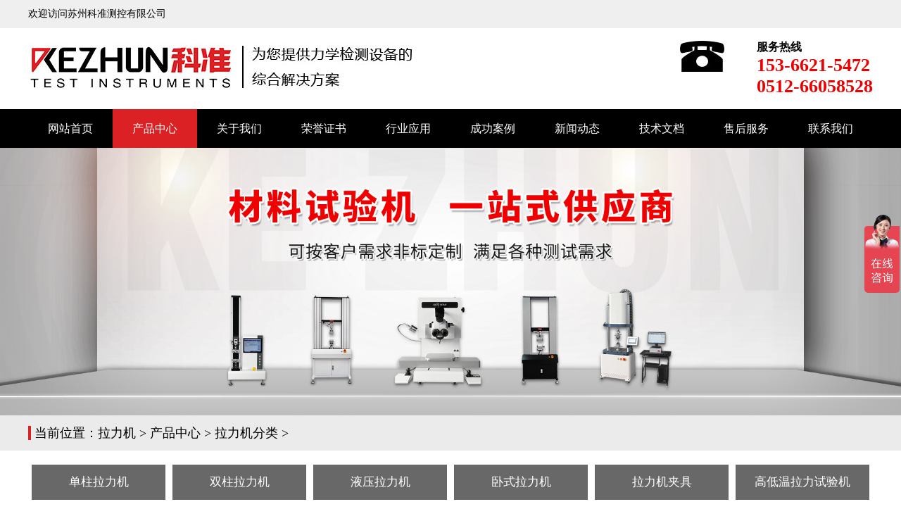

--- FILE ---
content_type: text/html; charset=utf-8
request_url: http://llsyj1688.com/product/lljfl/list-5.html
body_size: 5423
content:

<!DOCTYPE html>
<html>
<head>
    <meta http-equiv="Content-Type" content="text/html; charset=utf-8" />
    <meta name="viewport" content="width=device-width,initial-scale=1.0,user-scalable=no">
    <title>拉力机分类-苏州科准测控有限公司</title>
    <meta name="keywords" content="拉力机分类" />
    <meta name="description" content="苏州科准测控有限公司提供拉力机研发、生产、销售以及价格一体化服务，是一家专业的拉力机厂家。"/>
    <link href="/Content/CSS/basicStyle.css" rel="stylesheet" type="text/css" />
    <link href="/Content/CSS/inner.css" rel="stylesheet" type="text/css" />
    <script src="/Content/JS/jquery-1.9.1.min.js" type="text/javascript"></script>
    <script src="/Content/JS/jquery-migrate-1.1.1.js" type="text/javascript"></script>
    <link href="/Content/CSS/swiper.min.css" rel="stylesheet" type="text/css" />
    <script src="/Content/JS/swiper.min.js" type="text/javascript"></script>
    <!--[if lt IE 9]>
    <script src="//cdn.bootcss.com/html5shiv/r29/html5.min.js"></script>
    <![endif]-->
    
    <script> var _hmt = _hmt || []; (function() { var hm = document.createElement("script"); hm.src = "https://hm.baidu.com/hm.js?1d5f5bad8df5bf485b9effa4156ce6fc"; var s = document.getElementsByTagName("script")[0]; s.parentNode.insertBefore(hm, s); })(); </script>

</head>
<body>
    


<header>
    <div class="topLineBox wrap">
        <div class="topLine main">欢迎访问苏州科准测控有限公司</div>
    </div>
    <div class="logo main clear">
        <div class="logoImg floatLeft">
        <a href="/"><img class="" src="/Uploads/Image/System/logo.jpg" alt="苏州科准测控有限公司" /></a>
        </div>

        <div class="topCotactBox floatRight">
            <div class="clear">
                <img class="floatLeft" src="/Content/Images/topTelIcon.jpg" alt="联系电话" />
                <div class="floatRight">
                    <div class="contactText">服务热线</div>
                        <div class="contactTel">153-6621-5472</div>
                                            <div class="contactTel">0512-66058528</div>
                </div>
            </div>
        </div>

        <button class="navbar-toggle" data-effect="st-effect-1">
            <span class="sr-only">切换导航</span>
            <span class="icon-bar"></span>
            <span class="icon-bar"></span>
            <span class="icon-bar"></span>
        </button>
        <script>
            $(function () {
                $(".navbar-toggle").click(function () {
                    if ($(".nav").hasClass("on")) {
                        $(".nav").removeClass("on");
                        $(".navMask").css("display", "none");
                    } else {
                        $(".nav").addClass("on");
                        $(".navMask").css("display", "block");
                    }
                });
                $(".navMask").click(function () {
                    $(".navbar-toggle").trigger("click");
                });
            });
        </script>
    </div>
    <nav class="nav wrap">
        <div class="main">
                    <ul class="item1 clear">
            <li data-num="0005">
                <a href="/" >网站首页</a>
                
            </li>
            <li data-num="0010">
                <a href="/product/" >产品中心</a>
                
            </li>
            <li data-num="0020">
                <a href="/about/" >关于我们</a>
                
            </li>
            <li data-num="0022">
                <a href="/case/ryzs/" >荣誉证书</a>
                
            </li>
            <li data-num="0023">
                <a href="/about/hyyy.html" >行业应用</a>
                
            </li>
            <li data-num="0025">
                <a href="/project/" >成功案例</a>
                
            </li>
            <li data-num="0040">
                <a href="/news/" >新闻动态</a>
                
            </li>
            <li data-num="0045">
                <a href="/news/jswd/" >技术文档</a>
                
            </li>
            <li data-num="0050">
                <a href="/service/" >售后服务</a>
                
            </li>
            <li data-num="0055">
                <a href="/contact/" >联系我们</a>
                
            </li>
        </ul>

        </div>
    </nav>
    <div class="navMask"></div>
</header>
    

    <div id="slideBox" class="slideBox wrap">
        <ul class="swiper-wrapper">
			        <li class="swiper-slide pcBanner">
                            <img src="/Uploads/Image/Focus/20221104163358_focus.jpg" alt="">
                    </li>

        </ul>
            
	</div>

    
    <div class="locationBox wrap">
        <div class="location main">
            <span>当前位置：<a href="/">拉力机</a> &gt;
<a href="/product/">产品中心</a> &gt;
<a href="/product/lljfl/">拉力机分类</a> &gt;

</span>
        </div>
    </div>
    
    

<style type="text/css">
    .nav ul.item1 li[data-num="0010"] > a
    {
        background-color: #dc2125;
        color: #fff;
    }
</style>
<ul class="prodctTypeList main clear">
            <li>
                <a href="/product/dzllj/">单柱拉力机</a>
            </li>
            <li>
                <a href="/product/szllj/">双柱拉力机</a>
            </li>
            <li>
                <a href="/product/yyllj/">液压拉力机</a>
            </li>
            <li>
                <a href="/product/wsllj/">卧式拉力机</a>
            </li>
            <li>
                <a href="/product/lljjj/">拉力机夹具</a>
            </li>
            <li>
                <a href="/product/gdwllsyj/">高低温拉力试验机</a>
            </li>

</ul>

<div class="productList main">
    <ul class="clear">
            <li>
                <a href="/product/lljjj/56.html" title="杠杆式自夹紧拉伸夹具">
                    <div class="imgBox imgHover">
                        <img src="/Uploads/Image/Products/20190811111712_s.jpg" alt="杠杆式自夹紧拉伸夹具" />
                    </div>
                    <span class="overEllipsis">杠杆式自夹紧拉伸夹具</span>
                </a>
            </li>
            <li>
                <a href="/product/lljjj/57.html" title="螺栓剪切夹具">
                    <div class="imgBox imgHover">
                        <img src="/Uploads/Image/Products/20190811112722_s.jpg" alt="螺栓剪切夹具" />
                    </div>
                    <span class="overEllipsis">螺栓剪切夹具</span>
                </a>
            </li>
            <li>
                <a href="/product/lljjj/58.html" title="安全带缠绕拉伸夹具">
                    <div class="imgBox imgHover">
                        <img src="/Uploads/Image/Products/20190811141845_s.jpg" alt="安全带缠绕拉伸夹具" />
                    </div>
                    <span class="overEllipsis">安全带缠绕拉伸夹具</span>
                </a>
            </li>
            <li>
                <a href="/product/lljjj/59.html" title="太阳能电池片与互联条焊带45度拉伸剥离测试夹具">
                    <div class="imgBox imgHover">
                        <img src="/Uploads/Image/Products/20190811144312_s.jpg" alt="太阳能电池片与互联条焊带45度拉伸剥离测试夹具" />
                    </div>
                    <span class="overEllipsis">太阳能电池片与互联条焊带45度拉伸剥离测试夹具</span>
                </a>
            </li>
            <li>
                <a href="/product/lljjj/60.html" title="橡胶拉伸夹具-拉力试验机夹具">
                    <div class="imgBox imgHover">
                        <img src="/Uploads/Image/Products/20190811145050_s.jpg" alt="橡胶拉伸夹具-拉力试验机夹具" />
                    </div>
                    <span class="overEllipsis">橡胶拉伸夹具-拉力试验机夹具</span>
                </a>
            </li>
            <li>
                <a href="/product/lljjj/61.html" title="大开口拉伸夹具">
                    <div class="imgBox imgHover">
                        <img src="/Uploads/Image/Products/20190811150115_s.jpg" alt="大开口拉伸夹具" />
                    </div>
                    <span class="overEllipsis">大开口拉伸夹具</span>
                </a>
            </li>
            <li>
                <a href="/product/lljjj/62.html" title="电池隔膜_薄膜夹具-拉力试验机夹具">
                    <div class="imgBox imgHover">
                        <img src="/Uploads/Image/Products/20190811151308_s.jpg" alt="电池隔膜_薄膜夹具-拉力试验机夹具" />
                    </div>
                    <span class="overEllipsis">电池隔膜_薄膜夹具-拉力试验机夹具</span>
                </a>
            </li>
            <li>
                <a href="/product/lljjj/63.html" title="圆柱拉伸夹具">
                    <div class="imgBox imgHover">
                        <img src="/Uploads/Image/Products/20190811151810_s.jpg" alt="圆柱拉伸夹具" />
                    </div>
                    <span class="overEllipsis">圆柱拉伸夹具</span>
                </a>
            </li>
            <li>
                <a href="/product/lljfl/117.html" title="高低温拉力试验机">
                    <div class="imgBox imgHover">
                        <img src="/Uploads/Image/Products/20200821143645_s.jpg" alt="高低温拉力试验机" />
                    </div>
                    <span class="overEllipsis">高低温拉力试验机</span>
                </a>
            </li>
            <li>
                <a href="/product/szllj/258.html" title="加宽型拉压力试验机">
                    <div class="imgBox imgHover">
                        <img src="/Uploads/Image/Products/20220613175336_s.jpg" alt="加宽型拉压力试验机" />
                    </div>
                    <span class="overEllipsis">加宽型拉压力试验机</span>
                </a>
            </li>
            <li>
                <a href="/product/wsllj/67.html" title="电脑卧式插拔力试验机">
                    <div class="imgBox imgHover">
                        <img src="/Uploads/Image/Products/20190811210800_s.jpg" alt="电脑卧式插拔力试验机" />
                    </div>
                    <span class="overEllipsis">电脑卧式插拔力试验机</span>
                </a>
            </li>
            <li>
                <a href="/product/dzllj/295.html" title="微机控制电子万能材料试验机">
                    <div class="imgBox imgHover">
                        <img src="/Uploads/Image/Products/20220613114538_s.jpg" alt="微机控制电子万能材料试验机" />
                    </div>
                    <span class="overEllipsis">微机控制电子万能材料试验机</span>
                </a>
            </li>
    </ul>
    
<!--MvcPager v2.0 for ASP.NET MVC 4.0+ © 2009-2013 Webdiyer (http://www.webdiyer.com)-->
<div class="MvcPagerCtrl"><a href="/product/lljfl/list-4.html">< 上一页</a>&nbsp;<a href="/product/lljfl/list-6.html">下一页 ></a></div>
<!--MvcPager v2.0 for ASP.NET MVC 4.0+ © 2009-2013 Webdiyer (http://www.webdiyer.com)-->

</div>


        <div class="relativeInfo main">
            <div class="titleBar">
                <span>相关推荐</span>
            </div>
            <ul class="clear">
                    <li>
                        <a href="/news/xgzx/1015.html" title=" 数显拉力机系统由哪些组成部分以及结构原理是？"> 数显拉力机系统由哪些组成部分以及结构原理是？</a>
                    </li>
                    <li>
                        <a href="/news/xgzx/36.html" title="使用拉力机时如何判断屈服强度？">使用拉力机时如何判断屈服强度？</a>
                    </li>
                    <li>
                        <a href="/news/xgzx/28.html" title="拉力机可以测定材料的泊松比吗？">拉力机可以测定材料的泊松比吗？</a>
                    </li>
                    <li>
                        <a href="/news/xgzx/27.html" title="拉力机进行压陷硬度试验的步骤">拉力机进行压陷硬度试验的步骤</a>
                    </li>
                    <li>
                        <a href="/news/xgzx/26.html" title="如何选择拉力机夹具">如何选择拉力机夹具</a>
                    </li>
                    <li>
                        <a href="/news/xgzx/25.html" title="拉力机夹具的生产流程">拉力机夹具的生产流程</a>
                    </li>
                    <li>
                        <a href="/news/xgzx/24.html" title="如何判断拉力机夹具的好坏">如何判断拉力机夹具的好坏</a>
                    </li>
                    <li>
                        <a href="/news/xgzx/23.html" title="拉力机位移传感器的分类 ">拉力机位移传感器的分类 </a>
                    </li>
                    <li>
                        <a href="/news/xgzx/22.html" title="拉力机刚度的影响因素有哪些？">拉力机刚度的影响因素有哪些？</a>
                    </li>
                    <li>
                        <a href="/news/xgzx/21.html" title="  拉力机动力系统采用伺服电机好还是步进电机好？">  拉力机动力系统采用伺服电机好还是步进电机好？</a>
                    </li>
                    <li>
                        <a href="/news/xgzx/20.html" title="拉力机电脑联机失败的解决方案">拉力机电脑联机失败的解决方案</a>
                    </li>
                    <li>
                        <a href="/news/xgzx/19.html" title="拉力机的限位开关测试中的重要性">拉力机的限位开关测试中的重要性</a>
                    </li>
                    <li>
                        <a href="/news/xgzx/18.html" title="拉力机的售后服务都有哪些?">拉力机的售后服务都有哪些?</a>
                    </li>
                    <li>
                        <a href="/news/xgzx/17.html" title=" 拉力机的使用寿命有多久"> 拉力机的使用寿命有多久</a>
                    </li>
                    <li>
                        <a href="/news/xgzx/16.html" title="拉力机的力值和速度如何自检自校？">拉力机的力值和速度如何自检自校？</a>
                    </li>
                    <li>
                        <a href="/news/xgzx/15.html" title=" 拉力机的工作原理 "> 拉力机的工作原理 </a>
                    </li>
                    <li>
                        <a href="/news/xgzx/10.html" title="拉力机出现噪音如何解决？">拉力机出现噪音如何解决？</a>
                    </li>
                    <li>
                        <a href="/news/xgzx/9.html" title="拉力机常见故障的解决方法 ">拉力机常见故障的解决方法 </a>
                    </li>
                    <li>
                        <a href="/news/xgzx/8.html" title="如何解决拉力机出现位移异常问题？">如何解决拉力机出现位移异常问题？</a>
                    </li>
                    <li>
                        <a href="/news/xgzx/7.html" title="拉力机分类 ">拉力机分类 </a>
                    </li>
                    <li>
                        <a href="/news/xgzx/6.html" title="拉力机的操作步骤 ">拉力机的操作步骤 </a>
                    </li>
                    <li>
                        <a href="/news/xgzx/5.html" title="如何检查拉力机变频器 ">如何检查拉力机变频器 </a>
                    </li>
                    <li>
                        <a href="/news/xgzx/4.html" title="搬运拉力机的注意事项">搬运拉力机的注意事项</a>
                    </li>
                    <li>
                        <a href="/news/xgzx/3.html" title="拉力机的保养方法">拉力机的保养方法</a>
                    </li>
                    <li>
                        <a href="/news/xgzx/2.html" title="拉力机软件操作系统的升级步骤和注意事项 ">拉力机软件操作系统的升级步骤和注意事项 </a>
                    </li>
                    <li>
                        <a href="/news/xgzx/1.html" title="拉力机测量精度">拉力机测量精度</a>
                    </li>

                        <li class="ellipsis">
                            <a href="/news/jswd/1747.html" title="热超声键合参数优化：科学方法与工程实践的融合">热超声键合参数优化：科学方法与工程实践的融合</a>
                        </li>
                        <li class="ellipsis">
                            <a href="/news/jswd/1746.html" title="键合质量评估的演进：从剪切测试到现代生产控制">键合质量评估的演进：从剪切测试到现代生产控制</a>
                        </li>
                        <li class="ellipsis">
                            <a href="/news/jswd/1745.html" title="隐形失效：金属间化合物尖刺如何“欺骗”半导体键合强度测试">隐形失效：金属间化合物尖刺如何“欺骗”半导体键合强度测试</a>
                        </li>
                        <li class="ellipsis">
                            <a href="/news/jswd/1744.html" title="金-铝键合中的隐形“骨架”：深入解析金属间化合物对剪切性能的影响">金-铝键合中的隐形“骨架”：深入解析金属间化合物对剪切性能的影响</a>
                        </li>
                        <li class="ellipsis">
                            <a href="/news/jswd/1743.html" title="直面现实差距：为何你的键合强度达不到理论值？">直面现实差距：为何你的键合强度达不到理论值？</a>
                        </li>
                        <li class="ellipsis">
                            <a href="/news/jswd/1742.html" title="焊球剪切测试的影响因素（一）：剪切工具受阻与凹陷焊盘">焊球剪切测试的影响因素（一）：剪切工具受阻与凹陷焊盘</a>
                        </li>

            </ul>
        </div>


    



<footer class="footerBox wrap">
    <div class="footer main">
        <div class="bottomNav">
            <ul class="clear">
                        <li>
                            <a href="/" >网站首页</a>
                        </li>
                        <li>
                            <a href="/product/" >产品中心</a>
                        </li>
                        <li>
                            <a href="/about/" >关于我们</a>
                        </li>
                        <li>
                            <a href="/case/ryzs/" >荣誉证书</a>
                        </li>
                        <li>
                            <a href="/about/hyyy.html" >行业应用</a>
                        </li>
                        <li>
                            <a href="/project/" >成功案例</a>
                        </li>
                        <li>
                            <a href="/news/" >新闻动态</a>
                        </li>
                        <li>
                            <a href="/news/jswd/" >技术文档</a>
                        </li>
                        <li>
                            <a href="/service/" >售后服务</a>
                        </li>
                        <li>
                            <a href="/contact/" >联系我们</a>
                        </li>

            </ul>
        </div>

        <div class="bottomContactBox">
            <div class="bottomContactInfo">
                    <div class="companyName">苏州科准测控有限公司</div>
                                    <div>手机/微信：153-6621-5472</div>
                                    <div>企业电话：0512-66058528</div>
                                    <div>电子邮箱：sales@kztest.com.cn</div>
                                    <div>QQ：651287860</div>
                                    <div>公司地址：苏州市吴中区东吴南路3-2号</div>
                                    <div>
                        <a href="https://beian.miit.gov.cn/" rel="nofollow">苏ICP备19046690号-5</a>
                    </div>
                    <div>苏州科准仪器有限公司（http://www.llsyj1688.com)部分文章信息来源于网络以及网友投稿，如有侵权，请联系删除！</div>
                    <div>
                        <a href="/sitemap.html" target="_blank">网站地图</a>
                    </div>
            </div>
        </div>
    </div>

    <div class="sharedCode">
        <div class="bdsharebuttonbox"><a href="#" class="bds_more" data-cmd="more"></a><a href="#" class="bds_qzone" data-cmd="qzone" title="分享到QQ空间"></a><a href="#" class="bds_tsina" data-cmd="tsina" title="分享到新浪微博"></a><a href="#" class="bds_hx" data-cmd="hx" title="分享到和讯"></a><a href="#" class="bds_tieba" data-cmd="tieba" title="分享到百度贴吧"></a></div><script>window._bd_share_config = { "common": { "bdSnsKey": {}, "bdText": "", "bdMini": "2", "bdMiniList": false, "bdPic": "", "bdStyle": "0", "bdSize": "32" }, "share": {} }; with (document) 0[(getElementsByTagName('head')[0] || body).appendChild(createElement('script')).src = 'http://bdimg.share.baidu.com/static/api/js/share.js?v=89860593.js?cdnversion=' + ~(-new Date() / 36e5)];</script>
    </div>

    <ul class="footerNav">
        <li>
            <a href="/">
                <img src="/Content/Images/homeIcon.png" alt="网站首页" />
                <span>网站首页</span>
            </a>
        </li>
        <li>
            <a href="/product/">
                <img src="/Content/Images/productIcon.png" alt="产品中心" />
                <span>产品中心</span> 
            </a>
        </li>
        <li>
            <a href="/project/">
                <img src="/Content/Images/projectIcon.png" alt="工程案例" />
                <span>工程案例</span>
            </a>
        </li>
        <li>
            <a href="tel:0512-66058528">
                <img src="/Content/Images/contactIcon.png" alt="联系我们" />
                <span>联系我们</span>
            </a>
        </li>
    </ul>
</footer>
    
    <script>
(function(){
    var bp = document.createElement('script');
    var curProtocol = window.location.protocol.split(':')[0];
    if (curProtocol === 'https') {
        bp.src = 'https://zz.bdstatic.com/linksubmit/push.js';
    }
    else {
        bp.src = 'http://push.zhanzhang.baidu.com/push.js';
    }
    var s = document.getElementsByTagName("script")[0];
    s.parentNode.insertBefore(bp, s);
})();
</script>
</body>
</html>

--- FILE ---
content_type: text/css
request_url: http://llsyj1688.com/Content/CSS/basicStyle.css
body_size: 2747
content:
@charset "UTF-8";
body, div, dl, dt, dd, ul, ol, li, h1, h2, h3, h4, h5, h6, pre, form, fieldset, input, textarea, p, blockquote, th, td, hr 
{
  padding: 0;
  margin: 0; 
  box-sizing: border-box;
}

body 
{
  color: #000;
  /*设置字体颜色*/
  font-size: 14px;
  font-family: "微软雅黑"; }

@media (max-width: 768px) 
{
    body 
    {
        padding-bottom: 70px;
    }
}

table 
{
  border-collapse: collapse;
  border-spacing: 0; 
}

img 
{
  display: block;
}

.imgHover img:hover
{
    transform: scale(1.2);
    transition: 0.5s;
}

ol, ul, li 
{
  list-style: none; 
}

caption, th 
{
  text-align: left; 
}

h1, h2, h3, h4, h5, h6 
{
  font-weight: normal;
  font-size: 100%; 
}

/* 链接颜色设置*/
a {
  color: #000;
  text-decoration: none; 
}
a:hover 
{
    color: #ec0000;
}

.hidden
{
    display: none;
}

/* 单行文字超出隐藏 */

.ellipsis {
  display: block;
  overflow: hidden;
  white-space: nowrap;
  text-overflow: ellipsis;
}

/* 清理浮动 */

.clear:after {
  visibility: hidden;
  display: block;
  font-size: 0;
  content: " ";
  clear: both;
  height: 0;
}

.clear {
  zoom: 1;
  /* for IE6 IE7 */
}


.floatLeft
{
    float: left;
}

.floatRight
{
    float: right;
}

.clear:after
{ 
    clear:both;
    content:'';
    display:block;
    width:0;
    height:0;
    visibility:hidden;
}


/* 响应式图片盒子 */

.imgBox {
  position: relative;
}

.imgBox img {
  display: block;
  position: absolute;
  top: 0;
  left: 0;
  right: 0;
  bottom: 0;
  margin: auto;
}

.imgBox img.full {
  width: 100%;
  height: 100%;
}

.imgBox img.auto {
  max-width: 100%;
  max-height: 100%;
}


/*html5*/
article, aside, dialog, footer, header, section, footer, nav, figure
{
  display: block; 
}

/* 链接颜色设置*/
.main {
  width: 100%;
  max-width: 1200px;
  margin-left: auto;
  margin-right: auto;
}

/*头部信息*/
.topLineBox
{
    height: 40px;
    background: #efefef;
}

.topLine
{
    line-height: 40px;
}
.logoImg{
    display: table;
    height: 115px;
    max-width: 80%;
}
.logoImg a{
    display: table-cell;
    vertical-align: middle;
        width: 100%;
}
.logoImg a img{ 
    /*max-height: 70%;
    max-width: 100%;*/

}
.topCotactBox
{
    width: 275px;
    height: 115px;
    display: table;
    text-align: center;
}

.topCotactBox > div
{
    display: table-cell;
    vertical-align: middle;
}

.topCotactBox .contactText
{
    font-size: 16px;
    font-weight: bold;
    text-align: left;
}

.topCotactBox .contactTel
{
    font-size: 26px;
    color: #ec0000;
    font-weight: bold;
    text-align: left;
}

@media (max-width: 768px) 
{
    .topLineBox
    {
        display: none;
    }
    
    .logoImg
    {
        max-width: 70%;
        height: 50px;
        margin-left: 10px;
    }
    .logoImg a img{ 
    max-height: 70%;
    max-width: 100%;

}
    
    .topCotactBox
    {
        display: none;
    }
}



nav
{
    background: #000;
    height: 55px;
}

.nav a
{
    color: #fff;
    display: block;
    line-height: 55px;
    font-size: 16px;
}

.nav ul.item1> li
{
    display: table-cell;
    width: 1%;
    text-align: center;
    position: relative;
}

.nav ul.item1> li:hover > a{
    color: #dc2125;
}


nav ul.item2 {
    display: none;
    position: absolute;
    min-width: 100%;
    top: 100%;
    left: 0;
    z-index: 6666;
    background-color: #f5f5f5;
}

nav ul.item2 li {
    display: block;
    border-bottom: 1px solid #eee;
    text-align: center;
    white-space: nowrap;
}

nav ul.item2 li a {
    color: #5f5d5d;
    display: block;
}

nav ul.item2 li:hover a{
    color: #dc2125;
}


nav ul.item1>li:hover ul.item2 {
    display: block;
}


.navbar-toggle
{
    display: none;
    position: relative;
    float: right;
    padding: 9px 10px;
    margin-top: 9px;
    margin-right: 9px;
    background-color: transparent;
    background-image: none;
    border: 1px solid #ddd;
    border-radius: 4px;
    cursor: pointer;
    outline: none;
}

.navbar-toggle .sr-only {
    position: absolute;
    width: 1px;
    height: 1px;
    padding: 0;
    margin: -1px;
    overflow: hidden;
    clip: rect(0, 0, 0, 0);
    border: 0;
}
.navbar-toggle .icon-bar {
    display: block;
    width: 22px;
    height: 2px;
    border-radius: 1px;
    background-color: #888;
}
.navbar-toggle .icon-bar + .icon-bar {
    margin-top: 4px;
}

.nav .navMask
{
    display: none;
}

@media (max-width: 768px) 
{    
    .navbar-toggle
    { 
        display: block;
    }
    
    .nav{ padding: 1em; background-color: #fff; border-top: 1px solid #e7e7e7; }
    .nav ul.item1> li{ display: block; width: 100%; border-left: 0;text-align: left; padding: .1em 0;font-size: 20px;text-indent: 1em;}
    .nav .item2{display: none !important;}
    .nav a{ color: #b0b0b0;line-height: 2;}
    .nav
    {
        visibility: visible;
        -webkit-transform: translate3d(-100%, 0, 0);
        transform: translate3d(-100%, 0, 0);
        position: fixed;
        top: 0;
        left: 0;
        z-index: 100;
        width: 50%;
        height: 100%;
        -webkit-transition: all 0.5s;
        transition: all 0.5s;
    }
    .nav.on
    {
        -webkit-transform: translate3d(0, 0, 0);
        transform: translate3d(0, 0, 0);
    }
    
    .navMask 
    {
        display: none;
        position: fixed;
        width: 100%;
        height: 100%;
        top: 0;
        left: 0;
        background-color: rgba(0,0,0,.5);
        z-index: 90;
    }
}

/*头部信息*/

/* 轮播图 */
.slideBox {
  overflow: hidden;
  position: relative;
}

.slideBox li {
  width: 100%;
}

.slideBox li img {
  width: 100%;
}

.slideBox .pcBanner{
    display: block;
}
    
.slideBox .mobileBanner{
    display: none;
}

@media (max-width: 768px) 
{
    .slideBox .pcBanner{
        display: none;
    }
    
    .slideBox .mobileBanner{
        display: block;
    }
}
/* 轮播图 */

/*浮动框*/
.floter
{
    background: #e3e3e3;
    width: 170px;
    position: fixed;
    bottom: 0;
    right: 0;
    font-size: 13px;
    z-index: 12;
    padding: 0 2px 10px 2px;
    box-sizing: content-box;
}
.floter img
{
    max-width: 100%;
    display: block;
    margin: 0 auto;
}
.floter > .bg
{
    background: url("../Images/floter-bg.jpg") no-repeat center bottom / 100% auto;
}
.floter .div1
{
    font-size: 15px;
    color: #dc2125;   
    text-align: center;
    padding: 20px 0;
    font-weight: bold;
}
.floter .div1 i
{
    font-size: 1.4em;
    font-style: normal;
}
.floter .div2 
{
    padding: 5px 0 15px 0;
}
.floter .div2 .i
{
    width: 100%;
    height: 55px;
}
.floter .div3 span
{
    display: block;
    font-size: 15px;
    padding-left: 6px;
    margin-top: 10px;
}
.floter .div4
{
    padding: 6px;
    padding-bottom: 20px;
}
.floter .div4 span 
{
    display: block;
    height: 2em;line-height: 2em;
    text-align: center;
    color: #fff;
    background-color: #dc2125;
    margin-top: 4px;
}
.floter .div4 img
{
    width: 100%;
    margin-top: 10px;
}
.floter .div4 i
{
    font-style: normal;
    margin-top: 4%;
}

.floter .div5
{
    padding: 0 10px;
}
.floter .div5 .t
{
    font-size: 20px;
    font-weight: bold;
    color: #dc2125;
}
.floter .div5 .list
{
    font-size: 17px;
    margin-top: 0.5em;
}
@media (max-width: 768px) 
{
    .floter
    {
        display: none;
    }
}
/*底部信息*/
.footerBox
{
    background: #dc2125;
    overflow: hidden;
    color: #e2e2e2;
    padding-top: 20px;
    padding-bottom: 20px;
}

.footerBox a
{
    color: #e2e2e2;
}

.footerBox .footer
{
    padding-left: 10px;
    padding-right: 10px;
}

.footerBox .bottomNav
{
    margin: 25px auto 0 auto;
}
.footerBox .bottomNav ul{
    text-align: center;
}
.footerBox .bottomNav li
{
    display: inline-block;
    border-right: #fff solid 1px;
    line-height: 1;
}

.footerBox .bottomNav li:first-child a
{
    padding-left: 0px;
}

.footerBox .bottomNav li:last-child
{
    border-right: none;
}

.footerBox .bottomNav li a
{
    color: #fff;
    font-size: 16px;
    padding: 0px 20px;
    font-weight: bold;
}

.footerBox .bottomContactInfo
{
    margin-top: 20px;
    text-align: center;
}

.footerBox .bottomContactInfo div
{
    line-height: 25px;
    font-size: 16px;
    line-height: 35px;
}

.footerBox .qrCodeText
{
    line-height: 30px;
    text-align: center;
}

.footerNav
{
    background: #ec0000;
    display: flex;
    width: 100%;
    max-width: 750px;
    position: fixed;
    bottom: 0;
    z-index: 9999;
    display: none;
}

.footerNav a
{
    display: block;
    color: #fff;
    font-size: 16px;
}

.footerNav li
{
    box-sizing: border-box;
    width: 25%;
    text-align: center;
    border-right: #fff solid 1px;
    padding-top: 5px;
    padding-bottom: 2px;
}

.footerNav li:last-child
{
    border: none;
}

.footerNav li img
{
    margin: 0 auto 2px auto;
    height: 40px;
}

@media (max-width: 768px) 
{
    .bottomNav
    {
        display: none;
    }
    
    .footerBox .bottomContactInfo
    {
        margin-top: 0px;
    }
    
    .footerBox .bottomContactBox
    {
        /*justify-content: space-around;*/
    }
    
    .footerNav
    {
        display: flex;
    }
}

.sharedCode {
    width: 208px;
    overflow: hidden;
    margin: 0 auto;
}

--- FILE ---
content_type: text/css
request_url: http://llsyj1688.com/Content/CSS/inner.css
body_size: 3297
content:
/*内页公共部分*/
/*分页控件*/
.MvcPagerCtrl
{
	font-family: 微软雅黑;
	text-align: center;
	margin-top: 20px;
	padding-bottom: 10px;
}

.MvcPagerCtrl a
{
	color: #ffffff;
    border: #dc2125 solid 1px;
    background-color: #dc2125;
    text-decoration: none;
	font-size: 16px;
	width: 49%;
	padding: 5px 20px;
}

.MvcPagerCtrl a:hover
{
	color: rgb(0, 0, 0);
	border: 1px solid #dc2125;
    background-color: #dc2125;
}
/*分页控件结束*/

/*位置*/
.locationBox
{
    height: 50px;
    background: #ebebeb;
    line-height: 50px;
    font-size: 18px;
    overflow: hidden;
}

.locationBox .location > span
{
    border-left: #dc2125 solid 4px;
    padding-left: 5px;
}

@media (max-width: 768px)
{
    .locationBox .location
    {
        padding-left: 10px;
    }
}

/*文章类型样式*/
.detail
{
    padding-bottom: 20px;
}

.detail .prevAndNext a
{
    color: #dc2125;
    font-size: 16px;
}

article .title
{
    font-size: 40px;
    text-align: center;
    color: #dc2125;
    font-weight: bold;
    margin-top: 50px;
    margin-bottom: 30px;
}

article .content
{
    font-size: 14px;
}

article .content h2
{
    font-weight: bold;
    margin-bottom: 20px;
    font-family: SimSun;
}

article .content p
{
    text-indent: 2em;
    color: #010101;
    font-size: 14px;
    margin-bottom: 20px;
    line-height: 30px;
    font-family: "微软雅黑";
}

article .content img
{
    max-width: 100%;
    margin: 0 auto;
}

article .infos
{
    text-align: center;
    margin-bottom: 15px;
}

@media (max-width: 768px)
{
    .detail .prevAndNext a
    {
        font-size: 15px;
    }
    
    .detail .prevAndNext span
    {
        display: block;
        padding: 10px;
    }
    
    article .infos span
    {
        display: block;
    }
    
    article .title
    {
        font-size: 18px;
        margin-top: 10px;
        margin-bottom: 10px;
    }
    
    article .content
    {
        padding: 0px 10px;
        font-size: 15px;
    }
    
    article .content p
    {
        font-size: 15px;
    }
}

/*相关推荐*/
.relativeInfo
{
    margin-bottom: 20px;
}

.relativeInfo .titleBar
{
    line-height: 50px;
    background: #909090;
}

.relativeInfo .titleBar span
{
    display: block;
    font-size: 30px;
    padding: 0px 20px;
    background: #dc2125;
    width: 122px;
    color: #fff;
}

.relativeInfo ul
{
    border: #909090 solid 1px;
}

.relativeInfo li
{
    width: 25%;
    line-height: 30px;
    font-size: 16px;
    float: left;
    padding-left: 10px;
    padding-right: 20px;
    overflow: hidden;
    height: 30px;
    white-space: nowrap;
    text-overflow: ellipsis;
}

@media (max-width: 768px)
{
    .relativeInfo .titleBar
    {
        line-height: 30px;
    }

    .relativeInfo .titleBar span
    {
        font-size: 18px;
        padding: 0px 20px;
        background: #dc2125;
        width: 72px;
    }
    
    .relativeInfo ul
    {
        border: none;
    }

    .relativeInfo li
    {
        width: 100%;
    }
}

/*内页公共部分*/

/*关于我们*/
.modularTitle
{
    text-align: center;
    font-size: 36px;
    margin-top: 40px;
    font-weight: bold;
    color: #dc2125;
}

.modularText
{
    margin: 25px auto 35px auto;
    width: 620px;
    text-align: center;
    line-height: 25px;
    font-size: 16px;
    overflow: hidden;
}

@media (max-width: 768px) 
{
    .modularTitle
    {
        font-size: 25px;
        margin: 15px auto 15px auto;
    }
    
    .modularText
    {
        display: none;
    }
}


/*关于我们*/

/*联系我们*/
.contact
{
    margin-bottom: 20px;
}

.contact .companyName
{
    font-size: 25px;
    font-weight: bold;
}

.contact .contactMap
{
    height: 300px;
    width: 700px;
    float: right;
    display: inline;
}

.contact .content
{
    float: left;
}

.contact .content p
{
    text-indent: 0em;
}

.contact .navigation
{
    font-size: 15px;
    display: none;
    margin-bottom: 20px;
}

@media (max-width: 768px)
{
    .contact
    {
        margin-bottom: 0px;
    }
    
    .contact .companyName
    {
        font-size: 16px;
    }
    
    .contact .contactMap
    {
        height: 300px;
        width: 100%;
        float: right;
        display: inline;
    }
    
    .contact .navigation
    {
        display: block;
    }
    
    .contact .navigation
    {
        display: block;
        line-height: 40px;
        text-align: center;
        background: #dc2125;
        color: #fff;
    }
}

/*售后服务*/
.service
{
    margin-bottom: 30px;
}

.service .content
{
    padding: 0px;
}

.service li
{
    width: 50%;
    height: 370px;
    float: left;
    overflow: hidden;
}

.service li:nth-child(3)
{
    float: right;
}

.service .itemTitle
{
    font-size: 36px;
    color: #dc2125;
    font-weight: bold;
    margin-top: 60px;
}

.service .itemSummary
{
    font-size: 18px;
    line-height: 30px;
    margin-top: 40px;
}

.service .text
{
    padding: 0px 40px;
    background: #f2f2f2;
}

@media (max-width: 768px)
{
    .service
    {
        margin-bottom: 0px;
    }
    
    .service li
    {
        width: 100%;
        height: initial;
        overflow: hidden;
    }
    
    .service li:nth-child(3)
    {
        float: right;
    }
    
    .service .itemTitle
    {
        font-size: 17px;
        margin-top: 20px;
    }
    
    .service .itemSummary
    {
        font-size: 15px;
        margin-top: 20px;
    }
    
    .service .text
    {
        padding: 0px 20px 20px 20px;
    }
}

/*新闻列表*/
.newsList
{
    margin-top: 20px;
    margin-bottom: 20px;
}

.newsList span
{
    display: block;
}

.newsList .pubDate
{
    width: 110px;
    height: 110px;
    background: #dc2125;
    color: #fff;
    font-size: 24px;
    text-align: center;
    overflow: hidden;
    float: left;
    margin-right: 15px;
}

.newsList .pubDate .year
{
    border-bottom: #fff solid 1px;
    width: 58px;
    margin: 22px auto 0px auto;
}

.newsList ul
{
    border-bottom: #dcdcdc solid 1px;
}

.newsList li
{
    width: 560px;
    float: left;
    padding-bottom: 30px;
    padding-top: 30px;
    border-bottom: #dcdcdc dashed 1px;
}

.newsList li:nth-child(9), .newsList li:nth-child(10)
{
    border-bottom: none;
}

.newsList li:nth-child(2n+1)
{
    margin-right: 80px;
}

.newsList .title
{
    font-size: 20px;
    line-height: 30px;
    height: 30px;
    overflow: hidden;
    white-space: nowrap;
    text-overflow: ellipsis;
}

.newsList .summary
{
    line-height: 25px;
    margin-top: 18px;
}

@media (max-width: 768px)
{
    .newsList
    {
        margin-top: 0px;
        margin-bottom: 20px;
    }
    
    .newsList li
    {
        width: 100%;
        padding-bottom: 10px;
        padding-top: 10px;
        padding-left: 15px;
        padding-right: 15px;
    }
    
    .newsList li:nth-child(9)
    {
        border-bottom: #dcdcdc dashed 1px;
    }
    
    .newsList .summary
    {
        line-height: 25px;
        margin-top: 10px;
    }
}

/*工程*/
.projectList
{
    margin-top: 20px;
    margin-bottom: 20px;
}

.projectList ul
{
    border-bottom: #dcdcdc solid 1px;
}

.projectList li {
    width: 32%;
    margin: 0.5%;
    float: left;
    box-sizing: border-box;
    position: relative;
    background-color: #efefef;
}

.projectList li .imgBox {
    width: 100%;
    padding-bottom: 58%;
    overflow: hidden;
}

.projectList li .imgBox img {
    max-width: 100%;
    max-height: 100%;
}

.projectList li span {
    display: block;
    font-size: 14px;
    width: 100%;
    height: 2.5em;
    line-height: 2.5em;
    background-color: #686868;
    text-align: center;
    color: #fff;
    overflow: hidden;
    white-space: nowrap;
    text-overflow: ellipsis;
    padding: 0 1em;
    box-sizing: border-box;
}


@media (max-width: 768px) 
{
    .projectList ul
    {
        width: 100%;
    }
    
    .projectList li
    {
        width: 48%;
       margin: 1%;
    }

}

/*扩张*/
.caseList
{
    margin-top: 20px;
    margin-bottom: 20px;
}

.caseList ul
{
    border-bottom: #dcdcdc solid 1px;
}

.caseList li {
    width: 32%;
    margin: 0.5%;
    float: left;
    box-sizing: border-box;
    position: relative;
    background-color: #efefef;
}

.caseList li .imgBox {
    width: 100%;
    padding-bottom: 75%;
    overflow: hidden;
}

.caseList li .imgBox img {
    max-width: 100%;
    max-height: 100%;
}

.caseList li span {
    display: block;
    font-size: 14px;
    width: 100%;
    height: 2.5em;
    line-height: 2.5em;
    background-color: #686868;
    text-align: center;
    color: #fff;
    overflow: hidden;
    white-space: nowrap;
    text-overflow: ellipsis;
    padding: 0 1em;
    box-sizing: border-box;
}


@media (max-width: 768px) 
{
    .caseList ul
    {
        width: 100%;
    }
    
    .caseList li
    {
        width: 48%;
       margin: 1%;
    }

}

/*产品*/
.prodctTypeList
{
    margin-top: 20px;
}

.prodctTypeList li
{
    width: 200px;
    overflow: hidden;
    float: left;
    margin-bottom: 20px;
}

.prodctTypeList li a
{
    display: block;
    text-align: center;
    line-height: 50px;
    font-size: 17px;
    color: #fff;
    background: #686868;
    margin-left: 5px;
    margin-right: 5px;
}

.prodctTypeList li a:hover
{
    background: #dc2125;
}

.productList
{
    margin-top: 30px;
    margin-bottom: 20px;
}

.productList ul
{
    border-bottom: #dcdcdc solid 1px;
}


.productList li {
    width: 32%;
    margin: 0.5%;
    float: left;
    box-sizing: border-box;
    position: relative;
    background-color: #efefef;
}

.productList li .imgBox {
    width: 100%;
    padding-bottom: 58%;
    overflow: hidden;
}

.productList li .imgBox img {
    max-width: 100%;
    max-height: 100%;
}

.productList li span {
    display: block;
    font-size: 14px;
    width: 100%;
    height: 2.5em;
    line-height: 2.5em;
    background-color: #686868;
    text-align: center;
    color: #fff;
    overflow: hidden;
    white-space: nowrap;
    text-overflow: ellipsis;
    padding: 0 1em;
    box-sizing: border-box;
}



@media (max-width: 768px) 
{    
    .prodctTypeList li
    {
        width: 50%;
    }
    
    .prodctTypeList li a
    {
        line-height: 40px;
        font-size: 16px;
    }
    
    .productList
    {
        margin-top: 0px;
    }
    
    .productList li {
        width: 48%;
        margin: 1%;
    }
}

/*产品详情*/
.productDetail
{
    margin-top: 30px;
    margin-bottom: 20px;
}

.productDetail h1
{
    color: #dc2125;
    font-size: 28px;
    border-bottom: #c3c3c3 dashed 2px;
    line-height: 2em;
    font-weight: bold;
}

.productDetail .productImg
{
    width: 750px;
    overflow: hidden;
}

.productDetail .productImg .imgBox
{
    padding-bottom: 58%;
    background: #efefef;
}

.productDetail .productImg img
{
    max-height: 100%;
    max-width: 100%;
    display: inline;
}

.productDetail .productParameter
{
    width: 415px;
}

.productDetail .productParameter .paraName
{
    color: #dc2125;
    display: inline;
    font-weight: bold;
}
.productDetail .productParameter .cont{
    line-height: 1.6em;
    height: 4.8em;
    overflow: hidden;
}
.productDetail .productParameter ul
{
    margin-top: 6%;
    margin-bottom: 20px;
    overflow: hidden;
}

.productDetail .productParameter li
{
    font-size: 18px;
    margin-bottom: 1.5em;
}

.productDetail .contactBox
{
    margin-top: 20px;
}

.productDetail .contactBox a
{
    display: inline-block;
    font-size: 24px;
    padding: 0 20px;
    background: #ed0000;
    text-align: center;
    color: #fff;
    height: 50px;
    line-height: 50px;
    vertical-align: top;
}
.productDetail .contactBox span{
    display: inline-block;
    padding: 0 10px 0 50px;
    color: #fff;
    height: 50px;
    line-height: 50px;
    vertical-align: top;
    font-size: 20px;
    background: #666666 url("../Images/contactBoxTel.png") no-repeat 10px center / auto 70%;
}

.productInfo .infoTitle{
    font-size: 28px;
    border-bottom: 1px solid #dc2125;
    margin-top: 4%;
    margin-bottom: 4%;
    position: relative;
}
.productInfo .infoTitle span{
    position: relative;
    display: inline-block;
    color: #fff;
    padding: 0 1em;
    height: 1.6em;
    line-height: 1.6em;
    background: #dc2125;
}
.productInfo .infoTitle span:after{
    position: absolute;
    content: "";
    display: block;
    height: 100%;
    width: 25px;
    left: 100%;
    bottom: 0;
    background: url("../Images/infoTitleBg.png") no-repeat 0 0 / auto 100%;
}
.productInfo .infoTitle i{
    font-size: 18px;
    font-style: normal;
    position: absolute;
    right: 0;
    bottom: 4px;
}
.productInfo .content{
    font-size: 16px;
    line-height: 25px;
    color: #010101;
}
.productInfo .content p
{
    text-indent: 2em;
    margin-top: 10px;
    margin-bottom: 10px;
}

.productInfo .content img
{
    max-width: 100%;
    margin: 0 auto;
}

.praiseInfo
{
    margin-top: 50px;
}

.praiseInfo .titleBar
{
    line-height: 50px;
    background: #909090;
}

.praiseInfo .titleBar span
{
    display: block;
    font-size: 30px;
    padding: 0px 20px;
    background: #dc2125;
    width: 122px;
    color: #fff;
}

.praiseInfo .praiseItem
{
    margin-bottom: 20px;
    padding-bottom: 20px;
    border-bottom: #e5e5e5 dashed 2px;
}

.praiseInfo .praiseList
{
    margin-top: 50px;
}

.praiseInfo .customerImg
{
    float: left;
}

.praiseInfo .praise
{
    width: 1030px;
    float: right;
}

.praiseInfo .customer
{
    font-size: 24px;
    color: #ed0000;
    font-weight: bold;
    border: #e5e5e5 solid 1px;
    padding: 15px 10px;
    white-space: normal;
}

.praiseInfo .evaluation
{
    color: #ed0000;
    font-size: 20px;
    font-weight: bold;
    margin-top: 20px;
}

.praiseInfo .replyBox
{
    margin-top: 20px;
    padding: 7px;
    border: #e5e5e5 dashed 1px;
}

.praiseInfo .reply
{
    background: #e5e5e5;
    padding: 5px;
    color: #0060ff;
    font-size: 24px;
}

.praiseInfo .reply .serviceIcon
{
    float: left;
    margin-right: 10px;
}

.praiseInfo .reply .replyText
{
    margin-top: 20px;
    float: left;
}

@media (max-width: 768px) 
{
    .productDetail .productImg
    {
        width: 100%;
        height: initial;
    }
    
    .productDetail .productImg img
    {
        width: 100%;
    }
    
    .productDetail h1
    {
        font-size: 16px;
    }
    
    .productDetail .productParameter
    {
        padding: 0px 10px;
        width: 100%;
        
    }
    
    .productDetail .productParameter li
    {
        font-size: 15px;
    }
    
    .productDetail .contactBox
    {
        text-align: center;
    }
    
    .productDetail .contactBox a
    {
        font-size: 15px;
    }
    .productInfo {
        padding: 0 10px;
    }
    .productInfo .infoTitle{
        font-size: 20px;
    }
    .productInfo .infoTitle i{
        font-size: 12px;
    }
    .productDetailInfo ul
    {
        border: none;
    }

    .productDetailInfo li
    {
        width: 100%;
    }
    
    .productInfo .content p
    {
        font-size: 15px;
    }
    
    .praiseInfo
    {
        margin-top: 30px;
    }
    
    .praiseInfo  .titleBar
    {
        line-height: 30px;
    }

    .praiseInfo  .titleBar span
    {
        font-size: 18px;
        padding: 0px 20px;
        background: #dc2125;
        width: 72px;
    }
    
    .praiseInfo  ul
    {
        border: none;
    }

    .praiseInfo  li
    {
        width: 100%;
    }
    
    .praiseInfo .customerImg
    {
        width: 25%;
    }
    
    .praiseInfo .praise
    {
        width: 75%;
        padding: 0px 10px;
    }
    
    .praiseInfo .customer
    {
        font-size: 16px;
    }
    
    .praiseInfo .evaluation
    {
        font-size: 15px;
    }
    
    .praiseInfo .reply .replyText
    {
        font-size: 15px;
        margin-top: 10px;
    }
    
    .praiseInfo .reply .serviceIcon
    {
        width: 40px;
    }
}
